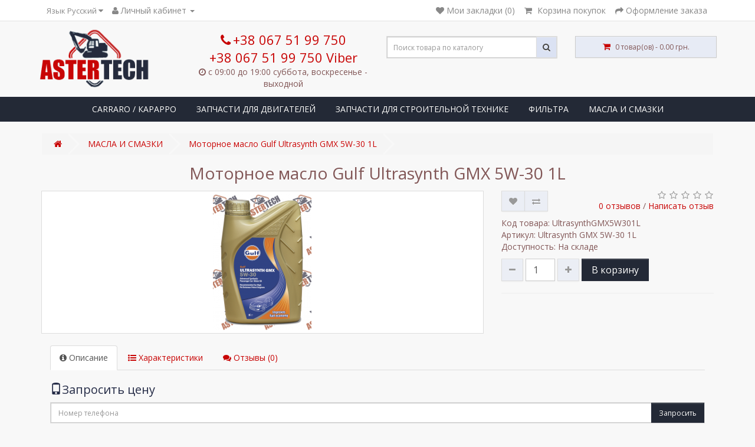

--- FILE ---
content_type: text/html; charset=utf-8
request_url: https://astertech.kiev.ua/ru/oil/ultrasynth-gmx-5w-30-1l
body_size: 8454
content:
<!DOCTYPE html>
<!--[if IE]><![endif]-->
<!--[if IE 8 ]><html dir="ltr" lang="ru" class="ie8"><![endif]-->
<!--[if IE 9 ]><html dir="ltr" lang="ru" class="ie9"><![endif]-->
<!--[if (gt IE 9)|!(IE)]><!-->
<html dir="ltr" lang="ru">
<!--<![endif]-->
<head><meta http-equiv="Content-Type" content="text/html; charset=utf-8">

<meta name="viewport" content="width=device-width, initial-scale=1.0">
<meta name="robots" content="index, follow">
<meta name="googlebot" content="noarchive">
<meta name="robots" content="noarchive">
<meta http-equiv="X-UA-Compatible" content="IE=edge">
<title>≡ Купить Моторное масло Gulf Ultrasynth GMX 5W-30 1L в Киеве и Украине - Astertech.kiev.ua</title>
<base href="https://astertech.kiev.ua/" />
<meta name="description" content="Купить ᐈ Моторное масло Gulf Ultrasynth GMX 5W-30 1L ⏩ Лучшая цена ✓ Гарантии и качество ⭐ Отзывы покупателей ✈ Доставка в Киеве и по всей Украине ☎ Звоните 24/7" />
<meta name="keywords" content= "Моторное масло Gulf Ultrasynth GMX 5W-30 1L" />
<meta property="og:title" content="≡ Купить Моторное масло Gulf Ultrasynth GMX 5W-30 1L в Киеве и Украине - Astertech.kiev.ua" />
<meta property="og:type" content="website" />
<meta property="og:url" content="https://astertech.kiev.ua/ru/oil/ultrasynth-gmx-5w-30-1l" />
<meta property="og:image" content="https://astertech.kiev.ua/image/cache/catalog/demo/product/oil/ultrasynth-gmx-5w-30-1l-650x230.png" />
<meta property="og:site_name" content="Запчасти для спецтехники - Астертех " />
<script src="catalog/view/javascript/jquery/jquery-2.1.1.min.js" type="text/javascript"></script>
<link href="catalog/view/javascript/bootstrap/css/bootstrap.min.css" rel="stylesheet" media="screen" />
<script src="catalog/view/javascript/bootstrap/js/bootstrap.min.js" type="text/javascript"></script>
<link href="catalog/view/javascript/font-awesome/css/font-awesome.min.css" rel="stylesheet" type="text/css" />
<link href="//fonts.googleapis.com/css?family=Open+Sans:400,400i,300,700" rel="stylesheet" type="text/css" />
<link href="catalog/view/theme/next_default/stylesheet/stylesheet.css" rel="stylesheet">
<link href="catalog/view/javascript/jquery/magnific/magnific-popup.css" type="text/css" rel="stylesheet" media="screen" />
<link href="catalog/view/javascript/jquery/datetimepicker/bootstrap-datetimepicker.min.css" type="text/css" rel="stylesheet" media="screen" />
<link href="catalog/view/javascript/blog/colorbox/css/0/colorbox.css" type="text/css" rel="stylesheet" media="screen" />
<link href="image/seocms.css" type="text/css" rel="stylesheet" media="screen" />
<script src="catalog/view/javascript/next-default/common.js" type="text/javascript"></script>
<link href="https://astertech.kiev.ua/ru/oil/ultrasynth-gmx-5w-30-1l" rel="canonical" />
<link href="https://astertech.kiev.ua/image/catalog/cart.png" rel="icon" />
<script src="catalog/view/javascript/jquery/magnific/jquery.magnific-popup.min.js" type="text/javascript"></script>
<script src="catalog/view/javascript/jquery/datetimepicker/moment.js" type="text/javascript"></script>
<script src="catalog/view/javascript/jquery/datetimepicker/locale/ru-ru.js" type="text/javascript"></script>
<script src="catalog/view/javascript/jquery/datetimepicker/bootstrap-datetimepicker.min.js" type="text/javascript"></script>
<script src="catalog/view/javascript/blog/colorbox/jquery.colorbox.js" type="text/javascript"></script>
<script src="catalog/view/javascript/blog/blog.color.js" type="text/javascript"></script>
<script src="//code.jivosite.com/widget/zhfIZN40RH" async></script>
<!-- Global site tag (gtag.js) - Google Analytics -->
<script async src="https://www.googletagmanager.com/gtag/js?id=UA-178846630-1"></script>
<script>
  window.dataLayer = window.dataLayer || [];
  function gtag(){dataLayer.push(arguments);}
  gtag('js', new Date());

  gtag('config', 'UA-178846630-1');
</script>


<link rel="alternate" hreflang="ru" href="https://astertech.kiev.ua/ru/oil/ultrasynth-gmx-5w-30-1l" />

<link rel="alternate" hreflang="uk" href="https://astertech.kiev.ua/ua/oil/ultrasynth-gmx-5w-30-1l" />
</head>
<body class="product-product-206">
<nav id="top">
    <div class="container">
                
<div class="pull-left">
 
<div class="btn-group">
 <button class="btn btn-link dropdown-toggle" data-toggle="dropdown">
      <span class="hidden-xs hidden-sm hidden-md">Язык Русский</span> <i class="fa fa-caret-down"></i></button>
 <ul class="dropdown-menu">
  <li><a href="https://astertech.kiev.ua/ru/oil/ultrasynth-gmx-5w-30-1l#"> Русский</a></li>
  <li><a href="https://astertech.kiev.ua/ua/oil/ultrasynth-gmx-5w-30-1l"> Українська</a></li>
  </ul>
 </div>

</div>

        <div id="top-link" class="nav pull-left">
            <ul class="list-inline">
                <li class="dropdown"><a href="https://astertech.kiev.ua/ru/my-account/" title="Личный кабинет" class="dropdown-toggle" data-toggle="dropdown"><i class="fa fa-user"></i> <span class="hidden-xs hidden-sm">Личный кабинет</span> <span class="caret"></span></a>
                    <ul class="dropdown-menu dropdown-menu-left">
                                                    <li><a href="https://astertech.kiev.ua/ru/create-account/">Регистрация</a></li>
                            <li><a href="https://astertech.kiev.ua/ru/login/">Авторизация</a></li>
                                            </ul>
            </ul>
        </div>
        <div id="top-links" class="nav pull-right">
            <ul class="list-inline">
                <li><a href="https://astertech.kiev.ua/ru/wishlist/" id="wishlist-total" title="Мои закладки (0)"><i class="fa fa-heart"></i> <span class="hidden-xs hidden-sm hidden-md">Мои закладки (0)</span></a></li>
                <li><a href="https://astertech.kiev.ua/ru/cart/" title="Корзина покупок"><i class="fa fa-shopping-cart"></i> <span class="hidden-xs hidden-sm hidden-md">Корзина покупок</span></a></li>
                <li><a href="https://astertech.kiev.ua/ru/checkout/" title="Оформление заказа"><i class="fa fa-share"></i> <span class="hidden-xs hidden-sm hidden-md">Оформление заказа</span></a></li>
            </ul>
        </div>
    </div>
</nav>
<header>
    <div id="top2">
        <div class="container">
            <div class="row">
                <div class="col-sm-3">
                    <div id="logo">
                                                                                    <a href="https://astertech.kiev.ua/ru/"><img src="https://astertech.kiev.ua/image/catalog/logo.png" title="Запчасти для спецтехники - Астертех " alt="Запчасти для спецтехники - Астертех " class="img-responsive" /></a>
                                                                            <div class='data_name tagline'><span class="name tagline"></span></div>
                    </div>
                </div>
                <div class="col-sm-3">
                    <div class='phone'><a href="tel:+380675199750"><i class="fa fa-phone"></i> <span class="">+38 067 51 99 750
                    <br />+38 067 51 99 750 Viber</span></a></div>
                    <div class='data_open'><i class="fa fa-clock-o" aria-hidden="true"></i> <span class="">с 09:00 до 19:00
суббота, воскресенье - выходной</span></div>
                </div>
                <div id="md-size" class="col-sm-3"><div id="search" class="input-group">
  <input type="text" name="search" value="" placeholder="Поиск товара по каталогу" class="form-control input-lg" />
  <span class="input-group-btn">
    <button type="button" class="btn btn-default btn-lg"><i class="fa fa-search"></i></button>
  </span>
</div>                </div>
                <div class="col-sm-3"><div id="cart" class="btn-group btn-block">
  <button type="button" data-toggle="dropdown" data-loading-text="Загрузка..." class="btn btn-block btn-lg dropdown-toggle"><i class="fa fa-shopping-cart"></i> <span id="cart-total">0 товар(ов) - 0.00 грн.</span></button>
  <ul class="dropdown-menu pull-right">
        <li>
      <p class="text-center">В корзине пусто!</p>
    </li>
      </ul>
</div>
</div>
            </div>
        </div>
    </div>
</header>
<div class="fix-menu">
    <div id="top3">
                <div class="container">
          <nav id="menu" class="navbar">
            <div class="navbar-header"><span id="category" class="visible-xs">Категории</span>
              <button type="button" class="btn btn-navbar navbar-toggle" data-toggle="collapse" data-target=".navbar-ex1-collapse"><i class="fa fa-bars"></i></button>
            </div>
            <div class="collapse navbar-collapse navbar-ex1-collapse">
              <ul class="nav navbar-nav">
                                                <li><a href="https://astertech.kiev.ua/ru/carraro/">CARRARO / КАРАРРО</a></li>
                                                                <li class="dropdown"><a href="https://astertech.kiev.ua/ru/engine/" class="dropdown-toggle" data-toggle="dropdown">ЗАПЧАСТИ ДЛЯ ДВИГАТЕЛЕЙ</a>
                  <div class="dropdown-menu">
                    <div class="dropdown-inner">
                                            <ul class="list-unstyled">
                                                <li><a href="https://astertech.kiev.ua/ru/engine/cummins/">CUMMINS </a></li>
                                              </ul>
                                            <ul class="list-unstyled">
                                                <li><a href="https://astertech.kiev.ua/ru/engine/deutz/">DEUTZ /ДОЙЦ</a></li>
                                              </ul>
                                            <ul class="list-unstyled">
                                                <li><a href="https://astertech.kiev.ua/ru/engine/perkins/">ПЕРКИНС / PERKINS </a></li>
                                              </ul>
                                          </div>
                    <a href="https://astertech.kiev.ua/ru/engine/" class="see-all">Показать все ЗАПЧАСТИ ДЛЯ ДВИГАТЕЛЕЙ</a> </div>
                </li>
                                                                <li class="dropdown"><a href="https://astertech.kiev.ua/ru/gears/" class="dropdown-toggle" data-toggle="dropdown">ЗАПЧАСТИ ДЛЯ СТРОИТЕЛЬНОЙ ТЕХНИКЕ</a>
                  <div class="dropdown-menu">
                    <div class="dropdown-inner">
                                            <ul class="list-unstyled">
                                                <li><a href="https://astertech.kiev.ua/ru/gears/jcb_all/">Запчасти спецтехники JCB</a></li>
                                                <li><a href="https://astertech.kiev.ua/ru/gears/caterpillar/">Запчасти CAT / CATERPILLAR</a></li>
                                                <li><a href="https://astertech.kiev.ua/ru/gears/komatsu_parts/">Запчасти KOMATSU</a></li>
                                                <li><a href="https://astertech.kiev.ua/ru/gears/liebherr/">Запчасти LIEBHERR</a></li>
                                                <li><a href="https://astertech.kiev.ua/ru/gears/volvo_parts/">Запчасти VOLVO</a></li>
                                                <li><a href="https://astertech.kiev.ua/ru/gears/zub/">Зубы, адаптеры, коронки</a></li>
                                                <li><a href="https://astertech.kiev.ua/ru/gears/vtulvi_palec/">Втулки и пальцы</a></li>
                                              </ul>
                                            <ul class="list-unstyled">
                                                <li><a href="https://astertech.kiev.ua/ru/gears/braking_system/">Тормозная система</a></li>
                                                <li><a href="https://astertech.kiev.ua/ru/gears/hydraulic/">Гидравлическая система</a></li>
                                                <li><a href="https://astertech.kiev.ua/ru/gears/nasos/">Насосы водяные (помпы), шкивы насосов</a></li>
                                                <li><a href="https://astertech.kiev.ua/ru/gears/remkomplekt/">Резино-технические изделия</a></li>
                                                <li><a href="https://astertech.kiev.ua/ru/gears/electronics/">Датчики JCB</a></li>
                                                <li><a href="https://astertech.kiev.ua/ru/gears/pompa/">Насос топливный</a></li>
                                                <li><a href="https://astertech.kiev.ua/ru/gears/accessories/">Акссесуары</a></li>
                                              </ul>
                                            <ul class="list-unstyled">
                                                <li><a href="https://astertech.kiev.ua/ru/gears/elements_rams/">Элементы стрелы, кузова, рамы</a></li>
                                                <li><a href="https://astertech.kiev.ua/ru/gears/parts-engine/">Запчасти двигателя</a></li>
                                                <li><a href="https://astertech.kiev.ua/ru/gears/parts/">Запчасти HITACHI, DOOSAN, HYUNDAI, KOBELCO, BOBCAT</a></li>
                                                <li><a href="https://astertech.kiev.ua/ru/gears/glass/">Стекло</a></li>
                                                <li><a href="https://astertech.kiev.ua/ru/gears/transmission/"> Трансмиссия, ходовая часть</a></li>
                                                <li><a href="https://astertech.kiev.ua/ru/gears/lezo/">Нож , Режущая кромка</a></li>
                                                <li><a href="https://astertech.kiev.ua/ru/gears/cep/">Цепи</a></li>
                                              </ul>
                                          </div>
                    <a href="https://astertech.kiev.ua/ru/gears/" class="see-all">Показать все ЗАПЧАСТИ ДЛЯ СТРОИТЕЛЬНОЙ ТЕХНИКЕ</a> </div>
                </li>
                                                                <li class="dropdown"><a href="https://astertech.kiev.ua/ru/filter/" class="dropdown-toggle" data-toggle="dropdown">ФИЛЬТРА</a>
                  <div class="dropdown-menu">
                    <div class="dropdown-inner">
                                            <ul class="list-unstyled">
                                                <li><a href="https://astertech.kiev.ua/ru/filter/vozdushniy-filtr/">Воздушний фильтр</a></li>
                                                <li><a href="https://astertech.kiev.ua/ru/filter/gidravlicheskiy-filtr/">Гидравлический фильтр</a></li>
                                                <li><a href="https://astertech.kiev.ua/ru/filter/toplevnyy-filtr/">Топлевный фильтр</a></li>
                                              </ul>
                                            <ul class="list-unstyled">
                                                <li><a href="https://astertech.kiev.ua/ru/filter/maslyanyy-filtr/">Масляный фильтр</a></li>
                                                <li><a href="https://astertech.kiev.ua/ru/filter/filtra-kpp/">Фильтра КПП</a></li>
                                              </ul>
                                          </div>
                    <a href="https://astertech.kiev.ua/ru/filter/" class="see-all">Показать все ФИЛЬТРА</a> </div>
                </li>
                                                                <li><a href="https://astertech.kiev.ua/ru/oil/">МАСЛА И СМАЗКИ </a></li>
                                              </ul>
            </div>
          </nav>
        </div>
            </div>
</div><div id="product-card" class="container">
  <ul class="breadcrumb">
        <li><a href="https://astertech.kiev.ua/ru/"><i class="fa fa-home"></i></a></li>
        <li><a href="https://astertech.kiev.ua/ru/oil/">МАСЛА И СМАЗКИ </a></li>
        <li><a href="https://astertech.kiev.ua/ru/oil/ultrasynth-gmx-5w-30-1l">Моторное масло Gulf Ultrasynth GMX 5W-30 1L</a></li>
      </ul>
  <div class="col-sm-12 text-center"><h1>Моторное масло Gulf Ultrasynth GMX 5W-30 1L</h1></div>
  <div class="row">                <div id="content" class="col-sm-12">
      <div class="row">
                                <div class="col-sm-8">
                    <ul class="thumbnails">
                        <li><a class="thumbnail" href="https://astertech.kiev.ua/image/cache/catalog/demo/product/oil/ultrasynth-gmx-5w-30-1l-500x500.png" title="Моторное масло Gulf Ultrasynth GMX 5W-30 1L"><img src="https://astertech.kiev.ua/image/cache/catalog/demo/product/oil/ultrasynth-gmx-5w-30-1l-650x230.png" title="Моторное масло Gulf Ultrasynth GMX 5W-30 1L" alt="Моторное масло Gulf Ultrasynth GMX 5W-30 1L" /></a></li>
                                  </ul>
                  </div>
                                <div class="col-sm-4">
          <div class="top-group clearfix">
              <div class="btn-group">
                <button type="button" data-toggle="tooltip" class="btn btn-default" title="В закладки" onclick="wishlist.add('206');"><i class="fa fa-heart"></i></button>
                <button type="button" data-toggle="tooltip" class="btn btn-default" title="В сравнение" onclick="compare.add('206');"><i class="fa fa-exchange"></i></button>
              </div>
                                <div class="rating">
                      <p>                                                                <span class="fa fa-stack"><i class="fa fa-star-o fa-stack-1x"></i></span>
                                                                                                                        <span class="fa fa-stack"><i class="fa fa-star-o fa-stack-1x"></i></span>
                                                                                                                        <span class="fa fa-stack"><i class="fa fa-star-o fa-stack-1x"></i></span>
                                                                                                                        <span class="fa fa-stack"><i class="fa fa-star-o fa-stack-1x"></i></span>
                                                                                                                        <span class="fa fa-stack"><i class="fa fa-star-o fa-stack-1x"></i></span>
                                                                                  <br>
                          <a href="" onclick="$('a[href=\'#tab-review\']').trigger('click'); return false;">0 отзывов</a> / <a href="" onclick="$('a[href=\'#tab-review\']').trigger('click'); return false;">Написать отзыв</a></p>
                  </div>
                        </div>
          <div class="text-products clearfix">
              <ul class="list-unstyled info-product">
                                <li>Код товара: UltrasynthGMX5W301L</li>
                                      <li>Артикул: Ultrasynth GMX 5W-30 1L</li>
                                                <li>Доступность: На складе</li>
              </ul>
                        </div>
          <div id="product">
                                    <div class="form-group clearfix cart-buttons">
                <!--<label class="control-label" for="input-quantity">Кол-во</label>-->
                <button id="minus-quantity" type="button" class="btn btn-default"><i class="fa fa-minus"></i></button>
                <input type="text" name="quantity" value="1" size="2" id="input-quantity" class="form-control" />
                <input type="hidden" name="product_id" value="206" />
                <button id="plus-quantity" type="button" class="btn btn-default"><i class="fa fa-plus"></i></button>
              <button type="button" id="button-cart" data-loading-text="Загрузка..." class="btn btn-primary btn-lg btn-block">В корзину</button>
            </div>
                      </div>
          <div class="pluso-share">
              <hr>
              <!-- pluso Button BEGIN 
              <script type="text/javascript">(function() {
                      if (window.pluso)if (typeof window.pluso.start == "function") return;
                      if (window.ifpluso==undefined) { window.ifpluso = 1;
                          var d = document, s = d.createElement('script'), g = 'getElementsByTagName';
                          s.type = 'text/javascript'; s.charset='UTF-8'; s.async = true;
                          s.src = ('https:' == window.location.protocol ? 'https' : 'http')  + '://share.pluso.ru/pluso-like.js';
                          var h=d[g]('body')[0];
                          h.appendChild(s);
                      }})();</script>
              <div class="pluso" data-background="none;" data-options="medium,square,line,horizontal,nocounter,sepcounter=1,theme=14" data-services="vkontakte,odnoklassniki,facebook,twitter,google,moimir,email"></div>
               pluso Button END -->
          </div>
        </div>
      </div>
    <div id="description-products" class="col-sm-12">
        <ul class="nav nav-tabs">
            <li class="active"><a href="#tab-description" data-toggle="tab"><i class="fa fa-info-circle" aria-hidden="true"></i> Описание</a></li>
                            <li><a href="#tab-specification" data-toggle="tab"><i class="fa fa-list-ul" aria-hidden="true"></i> Характеристики</a></li>
                                        <li><a href="#tab-review" data-toggle="tab"><i class="fa fa-comments" aria-hidden="true"></i> Отзывы (0)</a></li>
                    </ul>
        <div class="tab-content">
            <div class="tab-pane active" id="tab-description"></div>
                            <div class="tab-pane" id="tab-specification">
                    <table class="table table-bordered">
                                                    <thead>
                            <tr>
                                <td colspan="2"><strong>Масло</strong></td>
                            </tr>
                            </thead>
                            <tbody>
                                                            <tr>
                                    <td>Тип</td>
                                    <td>синтетика</td>
                                </tr>
                                                            <tr>
                                    <td>Назначение</td>
                                    <td>легковые авто</td>
                                </tr>
                                                            <tr>
                                    <td>Двигатель</td>
                                    <td>бензиновый, бензиновый турбированный</td>
                                </tr>
                                                            <tr>
                                    <td>Емкость</td>
                                    <td>1 л</td>
                                </tr>
                                                            <tr>
                                    <td>Соответствие стандартам</td>
                                    <td>API SN; ILSAC GF-5</td>
                                </tr>
                                                            <tr>
                                    <td>SAE</td>
                                    <td>5w-30</td>
                                </tr>
                                                        </tbody>
                                            </table>
                </div>
            
            <div id="oneclick" >
              <h3><span class="glyphicon glyphicon-phone"></span>Запросить цену</h3>
              <div class="input-group">
				<input type="text" name="telephone" value="" placeholder="Номер телефона" id="input-payment-telephone" class="form-control">
				<input type="hidden" name="product_id" value="206">
                <span class="input-group-btn">
                    <button type="submit" id="button-oneclick" class="btn btn-primary">Запросить</button>
                </span>
              </div>
			  <span class="help-block">Мы перезвоним в ближайшее время</span>	
            </div>
				<script src="catalog/view/javascript/jquery.maskedinput.min.js" type="text/javascript"></script>
                <script type="text/javascript">
                    $(document).ready(function() {
						$("#input-payment-telephone").mask("+38 (999) 999-99-99",{placeholder:" "});
					});
                </script>
			
                            <div class="tab-pane" id="tab-review">
                    <form class="form-horizontal" id="form-review">
                        <div id="review"></div>
                        <h2>Написать отзыв</h2>
                                                    <div class="form-group required">
                                <div class="col-sm-12">
                                    <label class="control-label" for="input-name">Ваше имя:</label>
                                    <input type="text" name="name" value="" id="input-name" class="form-control" />
                                </div>
                            </div>
                            <div class="form-group required">
                                <div class="col-sm-12">
                                    <label class="control-label" for="input-review">Ваш отзыв</label>
                                    <textarea name="text" rows="5" id="input-review" class="form-control"></textarea>
                                    <div class="help-block"><span class="text-danger">Внимание:</span> HTML не поддерживается! Используйте обычный текст!</div>
                                </div>
                            </div>
                            <div class="form-group required">
                                <div class="col-sm-12 star-rating">
                                    <label class="control-label">Рейтинг</label>
                                    <div class="star-ratings">
                                    <span class="good">
                                    &nbsp;&nbsp;Хорошо</span>
                                    <input class="star-rating-input" id="star-rating-5" type="radio" name="rating" value="5">
                                    <label class="star-rating-ico fa fa-star-o fa-lg" for="star-rating-5" data-toggle="tooltip" title="1 out of 5 stars"></label>
                                    <input class="star-rating-input" id="star-rating-4" type="radio" name="rating" value="4">
                                    <label class="star-rating-ico fa fa-star-o fa-lg" for="star-rating-4" data-toggle="tooltip" title="2 out of 5 stars"></label>
                                    <input class="star-rating-input" id="star-rating-3" type="radio" name="rating" value="3">
                                    <label class="star-rating-ico fa fa-star-o fa-lg" for="star-rating-3" data-toggle="tooltip" title="3 out of 5 stars"></label>
                                    <input class="star-rating-input" id="star-rating-2" type="radio" name="rating" value="2">
                                    <label class="star-rating-ico fa fa-star-o fa-lg" for="star-rating-2" data-toggle="tooltip" title="4 out of 5 stars"></label>
                                    <input class="star-rating-input" id="star-rating-1" type="radio" name="rating" value="1">
                                    <label class="star-rating-ico fa fa-star-o fa-lg" for="star-rating-1" data-toggle="tooltip" title="5 out of 5 stars"></label>
                                    <span class="bad">
                                    &nbsp;&nbsp;&nbsp; Плохо&nbsp;</span></div>
                                </div>
                            </div>
                                                        <div class="buttons clearfix">
                                <div class="pull-right">
                                    <button type="button" id="button-review" data-loading-text="Загрузка..." class="btn btn-primary">Продолжить</button>
                                </div>
                            </div>
                                            </form>
                </div>
                    </div>
    </div>
	<hr>
                <div class="tags col-sm-12">
              <p class="text-center"><span data-toggle="tooltip" title="Теги:"> <i class="fa fa-tags" aria-hidden="true"></i> </span>
                                                  <a class="tag" href="https://astertech.kiev.ua/ru/search/?tag=Ultrasynth GMX 5W-30 1L"> Ultrasynth GMX 5W-30 1L</a>
                                              </p>
          </div>
            </div>
    </div>
    </div>
<script type="text/javascript"><!--
$('select[name=\'recurring_id\'], input[name="quantity"]').change(function(){
	$.ajax({
		url: 'index.php?route=product/product/getRecurringDescription',
		type: 'post',
		data: $('input[name=\'product_id\'], input[name=\'quantity\'], select[name=\'recurring_id\']'),
		dataType: 'json',
		beforeSend: function() {
			$('#recurring-description').html('');
		},
		success: function(json) {
			$('.alert, .text-danger').remove();

			if (json['success']) {
				$('#recurring-description').html(json['success']);
			}
		}
	});
});
//--></script>
<script type="text/javascript"><!--
$('#button-cart').on('click', function() {
	$.ajax({
		url: 'index.php?route=checkout/cart/add',
		type: 'post',
		data: $('#product input[type=\'text\'], #product input[type=\'hidden\'], #product input[type=\'radio\']:checked, #product input[type=\'checkbox\']:checked, #product select, #product textarea'),
		dataType: 'json',
		beforeSend: function() {
			$('#button-cart').button('loading');
		},
		complete: function() {
			$('#button-cart').button('reset');
		},
		success: function(json) {
			$('.alert, .text-danger').remove();
			$('.form-group').removeClass('has-error');

			if (json['error']) {
				if (json['error']['option']) {
					for (i in json['error']['option']) {
						var element = $('#input-option' + i.replace('_', '-'));

						if (element.parent().hasClass('input-group')) {
							element.parent().after('<div class="text-danger">' + json['error']['option'][i] + '</div>');
						} else {
							element.after('<div class="text-danger">' + json['error']['option'][i] + '</div>');
						}
					}
				}

				if (json['error']['recurring']) {
					$('select[name=\'recurring_id\']').after('<div class="text-danger">' + json['error']['recurring'] + '</div>');
				}

				// Highlight any found errors
				$('.text-danger').parent().addClass('has-error');
			}

			if (json['success']) {
				$('.breadcrumb').after('<div class="alert alert-success">' + json['success'] + '<button type="button" class="close" data-dismiss="alert">&times;</button></div>');

				$('#cart > button').html('<span id="cart-total"><i class="fa fa-shopping-cart"></i> ' + json['total'] + '</span>');

                $('.alert').fadeOut(10000);

				$('#cart > ul').load('index.php?route=common/cart/info ul li');
			}
		},
        error: function(xhr, ajaxOptions, thrownError) {
            alert(thrownError + "\r\n" + xhr.statusText + "\r\n" + xhr.responseText);
        }
	});
});
//--></script>
<script type="text/javascript"><!--
$('.date').datetimepicker({
	pickTime: false
});

$('.datetime').datetimepicker({
	pickDate: true,
	pickTime: true
});

$('.time').datetimepicker({
	pickDate: false
});

$('button[id^=\'button-upload\']').on('click', function() {
	var node = this;

	$('#form-upload').remove();

	$('body').prepend('<form enctype="multipart/form-data" id="form-upload" style="display: none;"><input type="file" name="file" /></form>');

	$('#form-upload input[name=\'file\']').trigger('click');

	if (typeof timer != 'undefined') {
    	clearInterval(timer);
	}

	timer = setInterval(function() {
		if ($('#form-upload input[name=\'file\']').val() != '') {
			clearInterval(timer);

			$.ajax({
				url: 'index.php?route=tool/upload',
				type: 'post',
				dataType: 'json',
				data: new FormData($('#form-upload')[0]),
				cache: false,
				contentType: false,
				processData: false,
				beforeSend: function() {
					$(node).button('loading');
				},
				complete: function() {
					$(node).button('reset');
				},
				success: function(json) {
					$('.text-danger').remove();

					if (json['error']) {
						$(node).parent().find('input').after('<div class="text-danger">' + json['error'] + '</div>');
					}

					if (json['success']) {
						alert(json['success']);

						$(node).parent().find('input').val(json['code']);
					}
				},
				error: function(xhr, ajaxOptions, thrownError) {
					alert(thrownError + "\r\n" + xhr.statusText + "\r\n" + xhr.responseText);
				}
			});
		}
	}, 500);
});
//--></script>
<script type="text/javascript"><!--
$('#review').delegate('.pagination a', 'click', function(e) {
    e.preventDefault();

    $('#review').fadeOut('slow');

    $('#review').load(this.href);

    $('#review').fadeIn('slow');
});

$('#review').load('index.php?route=product/product/review&product_id=206');

$('#button-review').on('click', function() {
	$.ajax({
		url: 'index.php?route=product/product/write&product_id=206',
		type: 'post',
		dataType: 'json',
		data: $("#form-review").serialize(),
		beforeSend: function() {
			$('#button-review').button('loading');
		},
		complete: function() {
			$('#button-review').button('reset');
		},
		success: function(json) {
			$('.alert-success, .alert-danger').remove();

			if (json['error']) {
				$('#review').after('<div class="alert alert-danger"><i class="fa fa-exclamation-circle"></i> ' + json['error'] + '</div>');
			}

			if (json['success']) {
				$('#review').after('<div class="alert alert-success"><i class="fa fa-check-circle"></i> ' + json['success'] + '</div>');

				$('input[name=\'name\']').val('');
				$('textarea[name=\'text\']').val('');
				$('input[name=\'rating\']:checked').prop('checked', false);
			}
		}
	});
    grecaptcha.reset();
});

$('#minus-quantity');
$('#minus-quantity').click(function(){
    var crtval = $('#input-quantity').val();
    if(crtval < 2){
        $('#input-quantity').append().val(1);
    }
    else{
        var cartval = parseInt(crtval) - parseInt(1);
        //alert(cartval);
        $('#input-quantity').append().val(cartval);
    }
});

//add quantity
$('#plus-quantity').click(function(){
    var crtval = $('#input-quantity').val();
    var cartval = parseInt(crtval) + parseInt(1);
    //alert(cartval);
    $('#input-quantity').append().val(cartval);
});

$(document).ready(function() {
	$('.thumbnails').magnificPopup({
		type:'image',
		delegate: 'a',
		gallery: {
			enabled:true
		}
	});
});

$(document).ready(function() {
	var hash = window.location.hash;
	if (hash) {
		var hashpart = hash.split('#');
		var  vals = hashpart[1].split('-');
		for (i=0; i<vals.length; i++) {
			$('div.options').find('select option[value="'+vals[i]+'"]').attr('selected', true).trigger('select');
			$('div.options').find('input[type="radio"][value="'+vals[i]+'"]').attr('checked', true).trigger('click');
		}
	}
})
//--></script>

<script type="text/javascript"><!--
$('#button-oneclick').on('click', function() {
	$.ajax({
		url: 'index.php?route=checkout/one_click/add',
		type: 'post',
		data: $('#oneclick input[type=\'text\'], #oneclick input[type=\'hidden\']'),
		dataType: 'json',
		beforeSend: function() {
			$('#button-oneclick').button('loading');
		},
		complete: function() {
			$('#button-oneclick').button('reset');
		},
		success: function(json) {
			$('.alert, .text-danger').remove();
			$('.form-group').removeClass('has-error');

			if (json['error']) {
				if (json['error']['telephone']) {
					$('.breadcrumb').after('<div class="alert alert-danger text-danger">' + json['error']['telephone'] + '<button type="button" class="close" data-dismiss="alert">&times;</button></div>');
					$('html, body').animate({ scrollTop: 0 }, 'slow');
				}
				if (json['error']['product']) {
					$('.breadcrumb').after('<div class="alert alert-danger text-danger">' + json['error']['product'] + '<button type="button" class="close" data-dismiss="alert">&times;</button></div>');
					$('html, body').animate({ scrollTop: 0 }, 'slow');
				}
				if (json['error']['order']) {
					$('.breadcrumb').after('<div class="alert alert-danger text-danger">' + json['error']['order'] + '<button type="button" class="close" data-dismiss="alert">&times;</button></div>');
					$('html, body').animate({ scrollTop: 0 }, 'slow');
				}
			}

			if (json['success']) {
				$('.breadcrumb').after('<div class="alert alert-success">' + json['success'] + '<button type="button" class="close" data-dismiss="alert">&times;</button></div>');
				$('html, body').animate({ scrollTop: 0 }, 'slow');
			}
		},
        error: function(xhr, ajaxOptions, thrownError) {
            alert(thrownError + "\r\n" + xhr.statusText + "\r\n" + xhr.responseText);
        }
	});
});
//--></script>
        
<footer>
    <div id="alerts" class="container">
        <div class="row">
                            <div class="col-sm-6">
                    <p><strong>Информация</strong></p>
                    <ul class="list-unstyled">
                                                    <li><a href="https://astertech.kiev.ua/ru/remont-jcb">Ремонт спецтехники JCB</a></li>
                                                    <li><a href="https://astertech.kiev.ua/ru/contact">Контакты</a></li>
                                                    <li><a href="https://astertech.kiev.ua/ru/delivery">Условия доставки и оплаты</a></li>
                                                    <li><a href="https://astertech.kiev.ua/ru/privacy">О нас</a></li>
                                                    <li><a href="https://astertech.kiev.ua/ru/job">Вакансии</a></li>
                                                    <li><a href="https://astertech.kiev.ua/ru/zapchasti-k-jcb">Подбор запчастей для спецтехники JCB</a></li>
                                            </ul>
                </div>
                       
            <div class="col-sm-6">
                <p><strong>Запчасти для спецтехники - Астертех</strong></p>
                <div class="data-footer">
                    <strong><!--?php echo $text_telephone; ?--></strong>
                    <p><i class="fa fa-phone"></i> +38 067 51 99 750; +38 067 51 99 750</p>
                    <strong><!--?php echo $text_address; ?--></strong>
                    <p><i class="fa fa-globe"></i> ул. Жмеринская 26, г. Киев, Украина</p>
                    <strong><!--?php echo $text_email; ?--></strong>
                    <p><a target="_blank" href="mailto:astertechllc@gmail.com"><i class="fa fa-envelope"></i> astertechllc@gmail.com</a></p>
                    <strong><!--?php echo $text_open; ?--></strong>
                    <!--p><i class="fa fa-clock-o"></i> с 09:00 до 19:00
суббота, воскресенье - выходной</p-->
                    <p class="short-description">Запчасти для спецтехники
Продажа запчастей JCB, VOLVO, KOMATSU, LIEBHERR, CATERPILLAR, HITACHI, PERKINS, CASE, New HOLLAND, HYUNDAI для спецтехники ✅ погрузчиков, экскаваторов и бульдозеров,  в Киеве и Украине ✔  Недорого ✔  ☎ Звоните 24/7</p>
                </div>
            </div>
        </div>
        <hr>
		<p>Запчасти для спецтехники - Астертех © 2020</p>
        <!--<p>Работает на <a target="_blank" href="http://myopencart.com/">ocStore</a><br /> Запчасти для спецтехники - Астертех  &copy; 2026</p>-->
        <div id='updown' class="hidden-xs">
            <button id="up" class='updown'><i class="fa fa-angle-up" aria-hidden="true"></i></button>
            <button id="down" class='updown'><i class="fa fa-angle-down" aria-hidden="true"></i></button>
        </div>
    </div>
</footer>

<script src="catalog/view/javascript/next-default/nextmenufix.js" type="text/javascript"></script>
<script src="catalog/view/javascript/next-default/jquery.easydropdown.js" type="text/javascript"></script>
</body></html>